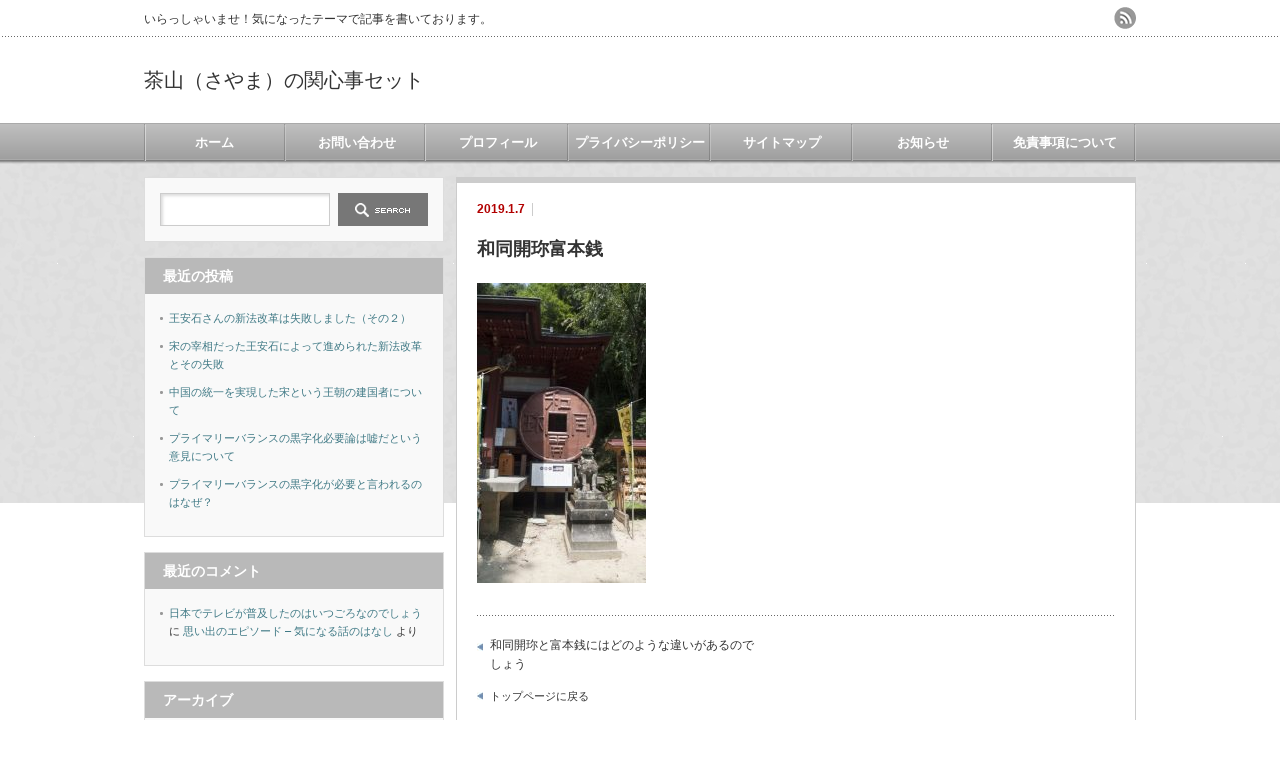

--- FILE ---
content_type: text/html; charset=UTF-8
request_url: https://iineiineiine.net/6502.html/%E5%92%8C%E5%90%8C%E9%96%8B%E7%8F%8E%E5%AF%8C%E6%9C%AC%E9%8A%AD
body_size: 11540
content:
<!DOCTYPE html PUBLIC "-//W3C//DTD XHTML 1.1//EN" "http://www.w3.org/TR/xhtml11/DTD/xhtml11.dtd">
<!--[if lt IE 9]><html xmlns="http://www.w3.org/1999/xhtml" class="ie"><![endif]-->
<!--[if (gt IE 9)|!(IE)]><!--><html xmlns="http://www.w3.org/1999/xhtml"><!--<![endif]-->
<head profile="http://gmpg.org/xfn/11">
<meta http-equiv="Content-Type" content="text/html; charset=UTF-8" />
<meta http-equiv="X-UA-Compatible" content="IE=edge,chrome=1" />
<meta name="viewport" content="width=device-width" />
<title>和同開珎富本銭 | 茶山（さやま）の関心事セット茶山（さやま）の関心事セット</title>
<meta name="description" content="…" />
<link rel="alternate" type="application/rss+xml" title="茶山（さやま）の関心事セット RSS Feed" href="https://iineiineiine.net/feed" />
<link rel="alternate" type="application/atom+xml" title="茶山（さやま）の関心事セット Atom Feed" href="https://iineiineiine.net/feed/atom" />
<link rel="pingback" href="https://iineiineiine.net/xmlrpc.php" />



		<!-- All in One SEO 4.9.3 - aioseo.com -->
	<meta name="robots" content="max-image-preview:large" />
	<meta name="author" content="furefurefure"/>
	<link rel="canonical" href="https://iineiineiine.net/6502.html/%e5%92%8c%e5%90%8c%e9%96%8b%e7%8f%8e%e5%af%8c%e6%9c%ac%e9%8a%ad" />
	<meta name="generator" content="All in One SEO (AIOSEO) 4.9.3" />
		<meta property="og:locale" content="ja_JP" />
		<meta property="og:site_name" content="茶山（さやま）の関心事セット | いらっしゃいませ！気になったテーマで記事を書いております。" />
		<meta property="og:type" content="article" />
		<meta property="og:title" content="和同開珎富本銭 | 茶山（さやま）の関心事セット" />
		<meta property="og:url" content="https://iineiineiine.net/6502.html/%e5%92%8c%e5%90%8c%e9%96%8b%e7%8f%8e%e5%af%8c%e6%9c%ac%e9%8a%ad" />
		<meta property="article:published_time" content="2019-01-06T20:39:51+00:00" />
		<meta property="article:modified_time" content="2019-01-06T20:39:51+00:00" />
		<meta name="twitter:card" content="summary" />
		<meta name="twitter:title" content="和同開珎富本銭 | 茶山（さやま）の関心事セット" />
		<script type="application/ld+json" class="aioseo-schema">
			{"@context":"https:\/\/schema.org","@graph":[{"@type":"BreadcrumbList","@id":"https:\/\/iineiineiine.net\/6502.html\/%e5%92%8c%e5%90%8c%e9%96%8b%e7%8f%8e%e5%af%8c%e6%9c%ac%e9%8a%ad#breadcrumblist","itemListElement":[{"@type":"ListItem","@id":"https:\/\/iineiineiine.net#listItem","position":1,"name":"Home","item":"https:\/\/iineiineiine.net","nextItem":{"@type":"ListItem","@id":"https:\/\/iineiineiine.net\/6502.html\/%e5%92%8c%e5%90%8c%e9%96%8b%e7%8f%8e%e5%af%8c%e6%9c%ac%e9%8a%ad#listItem","name":"\u548c\u540c\u958b\u73ce\u5bcc\u672c\u92ad"}},{"@type":"ListItem","@id":"https:\/\/iineiineiine.net\/6502.html\/%e5%92%8c%e5%90%8c%e9%96%8b%e7%8f%8e%e5%af%8c%e6%9c%ac%e9%8a%ad#listItem","position":2,"name":"\u548c\u540c\u958b\u73ce\u5bcc\u672c\u92ad","previousItem":{"@type":"ListItem","@id":"https:\/\/iineiineiine.net#listItem","name":"Home"}}]},{"@type":"ItemPage","@id":"https:\/\/iineiineiine.net\/6502.html\/%e5%92%8c%e5%90%8c%e9%96%8b%e7%8f%8e%e5%af%8c%e6%9c%ac%e9%8a%ad#itempage","url":"https:\/\/iineiineiine.net\/6502.html\/%e5%92%8c%e5%90%8c%e9%96%8b%e7%8f%8e%e5%af%8c%e6%9c%ac%e9%8a%ad","name":"\u548c\u540c\u958b\u73ce\u5bcc\u672c\u92ad | \u8336\u5c71\uff08\u3055\u3084\u307e\uff09\u306e\u95a2\u5fc3\u4e8b\u30bb\u30c3\u30c8","inLanguage":"ja","isPartOf":{"@id":"https:\/\/iineiineiine.net\/#website"},"breadcrumb":{"@id":"https:\/\/iineiineiine.net\/6502.html\/%e5%92%8c%e5%90%8c%e9%96%8b%e7%8f%8e%e5%af%8c%e6%9c%ac%e9%8a%ad#breadcrumblist"},"author":{"@id":"https:\/\/iineiineiine.net\/author\/furefurefure#author"},"creator":{"@id":"https:\/\/iineiineiine.net\/author\/furefurefure#author"},"datePublished":"2019-01-07T05:39:51+09:00","dateModified":"2019-01-07T05:39:51+09:00"},{"@type":"Person","@id":"https:\/\/iineiineiine.net\/#person","name":"\u8336\u5c71","image":"https:\/\/iineiineiine.net\/wp-content\/uploads\/2017\/02\/5be59c9274bc2e283131198488a65fe9_s.jpg"},{"@type":"Person","@id":"https:\/\/iineiineiine.net\/author\/furefurefure#author","url":"https:\/\/iineiineiine.net\/author\/furefurefure","name":"furefurefure","image":{"@type":"ImageObject","@id":"https:\/\/iineiineiine.net\/6502.html\/%e5%92%8c%e5%90%8c%e9%96%8b%e7%8f%8e%e5%af%8c%e6%9c%ac%e9%8a%ad#authorImage","url":"https:\/\/secure.gravatar.com\/avatar\/eb4ad2da68f2805f6490f49f7bd248535eab6921dcc3e75cb3a7402453e6e41d?s=96&d=mm&r=g","width":96,"height":96,"caption":"furefurefure"}},{"@type":"WebSite","@id":"https:\/\/iineiineiine.net\/#website","url":"https:\/\/iineiineiine.net\/","name":"\u8336\u5c71\uff08\u3055\u3084\u307e\uff09\u306e\u95a2\u5fc3\u4e8b\u30bb\u30c3\u30c8","description":"\u3044\u3089\u3063\u3057\u3083\u3044\u307e\u305b\uff01\u6c17\u306b\u306a\u3063\u305f\u30c6\u30fc\u30de\u3067\u8a18\u4e8b\u3092\u66f8\u3044\u3066\u304a\u308a\u307e\u3059\u3002","inLanguage":"ja","publisher":{"@id":"https:\/\/iineiineiine.net\/#person"}}]}
		</script>
		<!-- All in One SEO -->

<link rel="alternate" type="application/rss+xml" title="茶山（さやま）の関心事セット &raquo; 和同開珎富本銭 のコメントのフィード" href="https://iineiineiine.net/6502.html/%e5%92%8c%e5%90%8c%e9%96%8b%e7%8f%8e%e5%af%8c%e6%9c%ac%e9%8a%ad/feed" />
<link rel="alternate" title="oEmbed (JSON)" type="application/json+oembed" href="https://iineiineiine.net/wp-json/oembed/1.0/embed?url=https%3A%2F%2Fiineiineiine.net%2F6502.html%2F%25e5%2592%258c%25e5%2590%258c%25e9%2596%258b%25e7%258f%258e%25e5%25af%258c%25e6%259c%25ac%25e9%258a%25ad" />
<link rel="alternate" title="oEmbed (XML)" type="text/xml+oembed" href="https://iineiineiine.net/wp-json/oembed/1.0/embed?url=https%3A%2F%2Fiineiineiine.net%2F6502.html%2F%25e5%2592%258c%25e5%2590%258c%25e9%2596%258b%25e7%258f%258e%25e5%25af%258c%25e6%259c%25ac%25e9%258a%25ad&#038;format=xml" />
<style id='wp-img-auto-sizes-contain-inline-css' type='text/css'>
img:is([sizes=auto i],[sizes^="auto," i]){contain-intrinsic-size:3000px 1500px}
/*# sourceURL=wp-img-auto-sizes-contain-inline-css */
</style>
<style id='wp-emoji-styles-inline-css' type='text/css'>

	img.wp-smiley, img.emoji {
		display: inline !important;
		border: none !important;
		box-shadow: none !important;
		height: 1em !important;
		width: 1em !important;
		margin: 0 0.07em !important;
		vertical-align: -0.1em !important;
		background: none !important;
		padding: 0 !important;
	}
/*# sourceURL=wp-emoji-styles-inline-css */
</style>
<style id='wp-block-library-inline-css' type='text/css'>
:root{--wp-block-synced-color:#7a00df;--wp-block-synced-color--rgb:122,0,223;--wp-bound-block-color:var(--wp-block-synced-color);--wp-editor-canvas-background:#ddd;--wp-admin-theme-color:#007cba;--wp-admin-theme-color--rgb:0,124,186;--wp-admin-theme-color-darker-10:#006ba1;--wp-admin-theme-color-darker-10--rgb:0,107,160.5;--wp-admin-theme-color-darker-20:#005a87;--wp-admin-theme-color-darker-20--rgb:0,90,135;--wp-admin-border-width-focus:2px}@media (min-resolution:192dpi){:root{--wp-admin-border-width-focus:1.5px}}.wp-element-button{cursor:pointer}:root .has-very-light-gray-background-color{background-color:#eee}:root .has-very-dark-gray-background-color{background-color:#313131}:root .has-very-light-gray-color{color:#eee}:root .has-very-dark-gray-color{color:#313131}:root .has-vivid-green-cyan-to-vivid-cyan-blue-gradient-background{background:linear-gradient(135deg,#00d084,#0693e3)}:root .has-purple-crush-gradient-background{background:linear-gradient(135deg,#34e2e4,#4721fb 50%,#ab1dfe)}:root .has-hazy-dawn-gradient-background{background:linear-gradient(135deg,#faaca8,#dad0ec)}:root .has-subdued-olive-gradient-background{background:linear-gradient(135deg,#fafae1,#67a671)}:root .has-atomic-cream-gradient-background{background:linear-gradient(135deg,#fdd79a,#004a59)}:root .has-nightshade-gradient-background{background:linear-gradient(135deg,#330968,#31cdcf)}:root .has-midnight-gradient-background{background:linear-gradient(135deg,#020381,#2874fc)}:root{--wp--preset--font-size--normal:16px;--wp--preset--font-size--huge:42px}.has-regular-font-size{font-size:1em}.has-larger-font-size{font-size:2.625em}.has-normal-font-size{font-size:var(--wp--preset--font-size--normal)}.has-huge-font-size{font-size:var(--wp--preset--font-size--huge)}.has-text-align-center{text-align:center}.has-text-align-left{text-align:left}.has-text-align-right{text-align:right}.has-fit-text{white-space:nowrap!important}#end-resizable-editor-section{display:none}.aligncenter{clear:both}.items-justified-left{justify-content:flex-start}.items-justified-center{justify-content:center}.items-justified-right{justify-content:flex-end}.items-justified-space-between{justify-content:space-between}.screen-reader-text{border:0;clip-path:inset(50%);height:1px;margin:-1px;overflow:hidden;padding:0;position:absolute;width:1px;word-wrap:normal!important}.screen-reader-text:focus{background-color:#ddd;clip-path:none;color:#444;display:block;font-size:1em;height:auto;left:5px;line-height:normal;padding:15px 23px 14px;text-decoration:none;top:5px;width:auto;z-index:100000}html :where(.has-border-color){border-style:solid}html :where([style*=border-top-color]){border-top-style:solid}html :where([style*=border-right-color]){border-right-style:solid}html :where([style*=border-bottom-color]){border-bottom-style:solid}html :where([style*=border-left-color]){border-left-style:solid}html :where([style*=border-width]){border-style:solid}html :where([style*=border-top-width]){border-top-style:solid}html :where([style*=border-right-width]){border-right-style:solid}html :where([style*=border-bottom-width]){border-bottom-style:solid}html :where([style*=border-left-width]){border-left-style:solid}html :where(img[class*=wp-image-]){height:auto;max-width:100%}:where(figure){margin:0 0 1em}html :where(.is-position-sticky){--wp-admin--admin-bar--position-offset:var(--wp-admin--admin-bar--height,0px)}@media screen and (max-width:600px){html :where(.is-position-sticky){--wp-admin--admin-bar--position-offset:0px}}

/*# sourceURL=wp-block-library-inline-css */
</style><style id='global-styles-inline-css' type='text/css'>
:root{--wp--preset--aspect-ratio--square: 1;--wp--preset--aspect-ratio--4-3: 4/3;--wp--preset--aspect-ratio--3-4: 3/4;--wp--preset--aspect-ratio--3-2: 3/2;--wp--preset--aspect-ratio--2-3: 2/3;--wp--preset--aspect-ratio--16-9: 16/9;--wp--preset--aspect-ratio--9-16: 9/16;--wp--preset--color--black: #000000;--wp--preset--color--cyan-bluish-gray: #abb8c3;--wp--preset--color--white: #ffffff;--wp--preset--color--pale-pink: #f78da7;--wp--preset--color--vivid-red: #cf2e2e;--wp--preset--color--luminous-vivid-orange: #ff6900;--wp--preset--color--luminous-vivid-amber: #fcb900;--wp--preset--color--light-green-cyan: #7bdcb5;--wp--preset--color--vivid-green-cyan: #00d084;--wp--preset--color--pale-cyan-blue: #8ed1fc;--wp--preset--color--vivid-cyan-blue: #0693e3;--wp--preset--color--vivid-purple: #9b51e0;--wp--preset--gradient--vivid-cyan-blue-to-vivid-purple: linear-gradient(135deg,rgb(6,147,227) 0%,rgb(155,81,224) 100%);--wp--preset--gradient--light-green-cyan-to-vivid-green-cyan: linear-gradient(135deg,rgb(122,220,180) 0%,rgb(0,208,130) 100%);--wp--preset--gradient--luminous-vivid-amber-to-luminous-vivid-orange: linear-gradient(135deg,rgb(252,185,0) 0%,rgb(255,105,0) 100%);--wp--preset--gradient--luminous-vivid-orange-to-vivid-red: linear-gradient(135deg,rgb(255,105,0) 0%,rgb(207,46,46) 100%);--wp--preset--gradient--very-light-gray-to-cyan-bluish-gray: linear-gradient(135deg,rgb(238,238,238) 0%,rgb(169,184,195) 100%);--wp--preset--gradient--cool-to-warm-spectrum: linear-gradient(135deg,rgb(74,234,220) 0%,rgb(151,120,209) 20%,rgb(207,42,186) 40%,rgb(238,44,130) 60%,rgb(251,105,98) 80%,rgb(254,248,76) 100%);--wp--preset--gradient--blush-light-purple: linear-gradient(135deg,rgb(255,206,236) 0%,rgb(152,150,240) 100%);--wp--preset--gradient--blush-bordeaux: linear-gradient(135deg,rgb(254,205,165) 0%,rgb(254,45,45) 50%,rgb(107,0,62) 100%);--wp--preset--gradient--luminous-dusk: linear-gradient(135deg,rgb(255,203,112) 0%,rgb(199,81,192) 50%,rgb(65,88,208) 100%);--wp--preset--gradient--pale-ocean: linear-gradient(135deg,rgb(255,245,203) 0%,rgb(182,227,212) 50%,rgb(51,167,181) 100%);--wp--preset--gradient--electric-grass: linear-gradient(135deg,rgb(202,248,128) 0%,rgb(113,206,126) 100%);--wp--preset--gradient--midnight: linear-gradient(135deg,rgb(2,3,129) 0%,rgb(40,116,252) 100%);--wp--preset--font-size--small: 13px;--wp--preset--font-size--medium: 20px;--wp--preset--font-size--large: 36px;--wp--preset--font-size--x-large: 42px;--wp--preset--spacing--20: 0.44rem;--wp--preset--spacing--30: 0.67rem;--wp--preset--spacing--40: 1rem;--wp--preset--spacing--50: 1.5rem;--wp--preset--spacing--60: 2.25rem;--wp--preset--spacing--70: 3.38rem;--wp--preset--spacing--80: 5.06rem;--wp--preset--shadow--natural: 6px 6px 9px rgba(0, 0, 0, 0.2);--wp--preset--shadow--deep: 12px 12px 50px rgba(0, 0, 0, 0.4);--wp--preset--shadow--sharp: 6px 6px 0px rgba(0, 0, 0, 0.2);--wp--preset--shadow--outlined: 6px 6px 0px -3px rgb(255, 255, 255), 6px 6px rgb(0, 0, 0);--wp--preset--shadow--crisp: 6px 6px 0px rgb(0, 0, 0);}:where(.is-layout-flex){gap: 0.5em;}:where(.is-layout-grid){gap: 0.5em;}body .is-layout-flex{display: flex;}.is-layout-flex{flex-wrap: wrap;align-items: center;}.is-layout-flex > :is(*, div){margin: 0;}body .is-layout-grid{display: grid;}.is-layout-grid > :is(*, div){margin: 0;}:where(.wp-block-columns.is-layout-flex){gap: 2em;}:where(.wp-block-columns.is-layout-grid){gap: 2em;}:where(.wp-block-post-template.is-layout-flex){gap: 1.25em;}:where(.wp-block-post-template.is-layout-grid){gap: 1.25em;}.has-black-color{color: var(--wp--preset--color--black) !important;}.has-cyan-bluish-gray-color{color: var(--wp--preset--color--cyan-bluish-gray) !important;}.has-white-color{color: var(--wp--preset--color--white) !important;}.has-pale-pink-color{color: var(--wp--preset--color--pale-pink) !important;}.has-vivid-red-color{color: var(--wp--preset--color--vivid-red) !important;}.has-luminous-vivid-orange-color{color: var(--wp--preset--color--luminous-vivid-orange) !important;}.has-luminous-vivid-amber-color{color: var(--wp--preset--color--luminous-vivid-amber) !important;}.has-light-green-cyan-color{color: var(--wp--preset--color--light-green-cyan) !important;}.has-vivid-green-cyan-color{color: var(--wp--preset--color--vivid-green-cyan) !important;}.has-pale-cyan-blue-color{color: var(--wp--preset--color--pale-cyan-blue) !important;}.has-vivid-cyan-blue-color{color: var(--wp--preset--color--vivid-cyan-blue) !important;}.has-vivid-purple-color{color: var(--wp--preset--color--vivid-purple) !important;}.has-black-background-color{background-color: var(--wp--preset--color--black) !important;}.has-cyan-bluish-gray-background-color{background-color: var(--wp--preset--color--cyan-bluish-gray) !important;}.has-white-background-color{background-color: var(--wp--preset--color--white) !important;}.has-pale-pink-background-color{background-color: var(--wp--preset--color--pale-pink) !important;}.has-vivid-red-background-color{background-color: var(--wp--preset--color--vivid-red) !important;}.has-luminous-vivid-orange-background-color{background-color: var(--wp--preset--color--luminous-vivid-orange) !important;}.has-luminous-vivid-amber-background-color{background-color: var(--wp--preset--color--luminous-vivid-amber) !important;}.has-light-green-cyan-background-color{background-color: var(--wp--preset--color--light-green-cyan) !important;}.has-vivid-green-cyan-background-color{background-color: var(--wp--preset--color--vivid-green-cyan) !important;}.has-pale-cyan-blue-background-color{background-color: var(--wp--preset--color--pale-cyan-blue) !important;}.has-vivid-cyan-blue-background-color{background-color: var(--wp--preset--color--vivid-cyan-blue) !important;}.has-vivid-purple-background-color{background-color: var(--wp--preset--color--vivid-purple) !important;}.has-black-border-color{border-color: var(--wp--preset--color--black) !important;}.has-cyan-bluish-gray-border-color{border-color: var(--wp--preset--color--cyan-bluish-gray) !important;}.has-white-border-color{border-color: var(--wp--preset--color--white) !important;}.has-pale-pink-border-color{border-color: var(--wp--preset--color--pale-pink) !important;}.has-vivid-red-border-color{border-color: var(--wp--preset--color--vivid-red) !important;}.has-luminous-vivid-orange-border-color{border-color: var(--wp--preset--color--luminous-vivid-orange) !important;}.has-luminous-vivid-amber-border-color{border-color: var(--wp--preset--color--luminous-vivid-amber) !important;}.has-light-green-cyan-border-color{border-color: var(--wp--preset--color--light-green-cyan) !important;}.has-vivid-green-cyan-border-color{border-color: var(--wp--preset--color--vivid-green-cyan) !important;}.has-pale-cyan-blue-border-color{border-color: var(--wp--preset--color--pale-cyan-blue) !important;}.has-vivid-cyan-blue-border-color{border-color: var(--wp--preset--color--vivid-cyan-blue) !important;}.has-vivid-purple-border-color{border-color: var(--wp--preset--color--vivid-purple) !important;}.has-vivid-cyan-blue-to-vivid-purple-gradient-background{background: var(--wp--preset--gradient--vivid-cyan-blue-to-vivid-purple) !important;}.has-light-green-cyan-to-vivid-green-cyan-gradient-background{background: var(--wp--preset--gradient--light-green-cyan-to-vivid-green-cyan) !important;}.has-luminous-vivid-amber-to-luminous-vivid-orange-gradient-background{background: var(--wp--preset--gradient--luminous-vivid-amber-to-luminous-vivid-orange) !important;}.has-luminous-vivid-orange-to-vivid-red-gradient-background{background: var(--wp--preset--gradient--luminous-vivid-orange-to-vivid-red) !important;}.has-very-light-gray-to-cyan-bluish-gray-gradient-background{background: var(--wp--preset--gradient--very-light-gray-to-cyan-bluish-gray) !important;}.has-cool-to-warm-spectrum-gradient-background{background: var(--wp--preset--gradient--cool-to-warm-spectrum) !important;}.has-blush-light-purple-gradient-background{background: var(--wp--preset--gradient--blush-light-purple) !important;}.has-blush-bordeaux-gradient-background{background: var(--wp--preset--gradient--blush-bordeaux) !important;}.has-luminous-dusk-gradient-background{background: var(--wp--preset--gradient--luminous-dusk) !important;}.has-pale-ocean-gradient-background{background: var(--wp--preset--gradient--pale-ocean) !important;}.has-electric-grass-gradient-background{background: var(--wp--preset--gradient--electric-grass) !important;}.has-midnight-gradient-background{background: var(--wp--preset--gradient--midnight) !important;}.has-small-font-size{font-size: var(--wp--preset--font-size--small) !important;}.has-medium-font-size{font-size: var(--wp--preset--font-size--medium) !important;}.has-large-font-size{font-size: var(--wp--preset--font-size--large) !important;}.has-x-large-font-size{font-size: var(--wp--preset--font-size--x-large) !important;}
/*# sourceURL=global-styles-inline-css */
</style>

<style id='classic-theme-styles-inline-css' type='text/css'>
/*! This file is auto-generated */
.wp-block-button__link{color:#fff;background-color:#32373c;border-radius:9999px;box-shadow:none;text-decoration:none;padding:calc(.667em + 2px) calc(1.333em + 2px);font-size:1.125em}.wp-block-file__button{background:#32373c;color:#fff;text-decoration:none}
/*# sourceURL=/wp-includes/css/classic-themes.min.css */
</style>
<link rel='stylesheet' id='contact-form-7-css' href='https://iineiineiine.net/wp-content/plugins/contact-form-7/includes/css/styles.css?ver=6.1.4' type='text/css' media='all' />
<script type="text/javascript" src="https://iineiineiine.net/wp-includes/js/jquery/jquery.min.js?ver=3.7.1" id="jquery-core-js"></script>
<script type="text/javascript" src="https://iineiineiine.net/wp-includes/js/jquery/jquery-migrate.min.js?ver=3.4.1" id="jquery-migrate-js"></script>
<link rel="https://api.w.org/" href="https://iineiineiine.net/wp-json/" /><link rel="alternate" title="JSON" type="application/json" href="https://iineiineiine.net/wp-json/wp/v2/media/6503" /><link rel='shortlink' href='https://iineiineiine.net/?p=6503' />
<script>document.cookie = 'quads_browser_width='+screen.width;</script><style type="text/css">.recentcomments a{display:inline !important;padding:0 !important;margin:0 !important;}</style><style type="text/css"></style><link rel="icon" href="https://iineiineiine.net/wp-content/uploads/2017/02/cropped-5be59c9274bc2e283131198488a65fe9_s-32x32.jpg" sizes="32x32" />
<link rel="icon" href="https://iineiineiine.net/wp-content/uploads/2017/02/cropped-5be59c9274bc2e283131198488a65fe9_s-192x192.jpg" sizes="192x192" />
<link rel="apple-touch-icon" href="https://iineiineiine.net/wp-content/uploads/2017/02/cropped-5be59c9274bc2e283131198488a65fe9_s-180x180.jpg" />
<meta name="msapplication-TileImage" content="https://iineiineiine.net/wp-content/uploads/2017/02/cropped-5be59c9274bc2e283131198488a65fe9_s-270x270.jpg" />


<link rel="stylesheet" href="https://iineiineiine.net/wp-content/themes/an_tcd014/style.css?ver=3.1.2" type="text/css" />
<link rel="stylesheet" href="https://iineiineiine.net/wp-content/themes/an_tcd014/comment-style.css?ver=3.1.2" type="text/css" />

<link rel="stylesheet" media="screen and (min-width:641px)" href="https://iineiineiine.net/wp-content/themes/an_tcd014/style_pc.css?ver=3.1.2" type="text/css" />
<link rel="stylesheet" media="screen and (max-width:640px)" href="https://iineiineiine.net/wp-content/themes/an_tcd014/style_sp.css?ver=3.1.2" type="text/css" />

<link rel="stylesheet" href="https://iineiineiine.net/wp-content/themes/an_tcd014/japanese.css?ver=3.1.2" type="text/css" />

<script type="text/javascript" src="https://iineiineiine.net/wp-content/themes/an_tcd014/js/jscript.js?ver=3.1.2"></script>
<script type="text/javascript" src="https://iineiineiine.net/wp-content/themes/an_tcd014/js/scroll.js?ver=3.1.2"></script>
<script type="text/javascript" src="https://iineiineiine.net/wp-content/themes/an_tcd014/js/comment.js?ver=3.1.2"></script>
<script type="text/javascript" src="https://iineiineiine.net/wp-content/themes/an_tcd014/js/rollover.js?ver=3.1.2"></script>
<!--[if lt IE 9]>
<link id="stylesheet" rel="stylesheet" href="https://iineiineiine.net/wp-content/themes/an_tcd014/style_pc.css?ver=3.1.2" type="text/css" />
<script type="text/javascript" src="https://iineiineiine.net/wp-content/themes/an_tcd014/js/ie.js?ver=3.1.2"></script>
<![endif]-->

<!--[if IE 7]>
<link rel="stylesheet" href="https://iineiineiine.net/wp-content/themes/an_tcd014/ie7.css?ver=3.1.2" type="text/css" />
<![endif]-->

<style type="text/css">
body { font-size:14px; }

a
 { color:#3F7985; }

a:hover, #related_post .title a:hover, #previous_next_post a:hover, .page_navi p.back a:hover:hover, #post_list .title a:hover,
 .recommend_gallery .title a:hover, .recommend_gallery a.link:hover, #logo_text a:hover, #footer_logo_text a:hover
 { color:#003D53; }

.post :not(ul#single_meta):not(li) a, .custom-html-widget a { color:#3F7985; }
.post :not(ul#single_meta):not(li) a:hover, .custom-html-widget a:hover { color:#003d53; }

#wp-calendar td a:hover, #wp-calendar #prev a:hover, #wp-calendar #next a:hover, .page_navi a:hover, #submit_comment:hover
 { background:#3F7985; }

#guest_info input:focus, #comment_textarea textarea:focus, #submit_comment:hover
 { border:1px solid #3F7985; }

#return_top:hover {  background-color:#3F7985; }

</style>

</head>
<body class=" default">

 <div id="header" class="clearfix">

  <!-- site description -->
  <h1 id="site_description">いらっしゃいませ！気になったテーマで記事を書いております。</h1>

  <!-- logo -->
  <h2 id="logo_text"><a href="https://iineiineiine.net/">茶山（さやま）の関心事セット</a></h2>

  <!-- social button -->
    <ul id="social_link" class="clearfix">
      <li><a class="target_blank" href="https://iineiineiine.net/feed"><img class="rollover" src="https://iineiineiine.net/wp-content/themes/an_tcd014/img/header/rss.png" alt="rss" title="rss" /></a></li>
           </ul>
  
  <!-- global menu -->
    <a href="#" class="menu_button">menu</a>
  <div id="global_menu" class="clearfix">
   <ul id="menu-%e3%82%b0%e3%83%ad%e3%83%bc%e3%83%90%e3%83%ab%e3%83%a1%e3%83%8b%e3%83%a5%e3%83%bc" class="menu"><li id="menu-item-14" class="menu-item menu-item-type-custom menu-item-object-custom menu-item-home menu-item-14"><a href="http://iineiineiine.net/">ホーム</a></li>
<li id="menu-item-12" class="menu-item menu-item-type-post_type menu-item-object-page menu-item-12"><a href="https://iineiineiine.net/%e3%81%8a%e5%95%8f%e3%81%84%e5%90%88%e3%82%8f%e3%81%9b">お問い合わせ</a></li>
<li id="menu-item-19" class="menu-item menu-item-type-post_type menu-item-object-page menu-item-19"><a href="https://iineiineiine.net/profile">プロフィール</a></li>
<li id="menu-item-272" class="menu-item menu-item-type-post_type menu-item-object-page menu-item-272"><a href="https://iineiineiine.net/privacypolicy">プライバシーポリシー</a></li>
<li id="menu-item-293" class="menu-item menu-item-type-post_type menu-item-object-page menu-item-293"><a href="https://iineiineiine.net/user-sitemap">サイトマップ</a></li>
<li id="menu-item-4221" class="menu-item menu-item-type-post_type menu-item-object-page menu-item-4221"><a href="https://iineiineiine.net/information">お知らせ</a></li>
<li id="menu-item-5951" class="menu-item menu-item-type-post_type menu-item-object-page menu-item-5951"><a href="https://iineiineiine.net/menseki">免責事項について</a></li>
</ul>  </div>
  
  <!-- banner -->
      
 </div><!-- END #header -->

 <div id="contents" class="clearfix">

  <!-- smartphone banner -->
  

<div id="main_col">


 <div class="post clearfix">

   <ul id="single_meta" class="meta clearfix">
    <li class="date">2019.1.7</li>    <li class="post_category"></li>
           </ul>

  <h2 class="page_headline">和同開珎富本銭</h2>

   <!-- sns button top -->
      <!-- /sns button top -->

   
      
  
  <p class="attachment"><a href='https://iineiineiine.net/wp-content/uploads/2019/01/和同開珎富本銭.jpg'><img fetchpriority="high" decoding="async" width="169" height="300" src="https://iineiineiine.net/wp-content/uploads/2019/01/和同開珎富本銭-169x300.jpg" class="attachment-medium size-medium" alt="" srcset="https://iineiineiine.net/wp-content/uploads/2019/01/和同開珎富本銭-169x300.jpg 169w, https://iineiineiine.net/wp-content/uploads/2019/01/和同開珎富本銭.jpg 360w" sizes="(max-width: 169px) 100vw, 169px" /></a></p>
  
   <!-- sns button bottom -->
      <!-- /sns button bottom -->

      
 </div><!-- END .post -->

 
  <div id="previous_next_post" class="clearfix">
  <p id="previous_post"><a href="https://iineiineiine.net/6502.html" rel="prev">和同開珎と富本銭にはどのような違いがあるのでしょう</a></p>
  <p id="next_post"></p>
 </div>
 
  
 
 <div class="page_navi clearfix">
<p class="back"><a href="https://iineiineiine.net/">トップページに戻る</a></p>
</div>

</div><!-- END #main_col -->


<div id="side_col">

 
             <div id="side_widget2">
      <div class="side_widget clearfix widget_search" id="search-2">
<form role="search" method="get" id="searchform" class="searchform" action="https://iineiineiine.net/">
				<div>
					<label class="screen-reader-text" for="s">検索:</label>
					<input type="text" value="" name="s" id="s" />
					<input type="submit" id="searchsubmit" value="検索" />
				</div>
			</form></div>

		<div class="side_widget clearfix widget_recent_entries" id="recent-posts-2">

		<h3 class="side_headline">最近の投稿</h3>

		<ul>
											<li>
					<a href="https://iineiineiine.net/8649.html">王安石さんの新法改革は失敗しました（その２）</a>
									</li>
											<li>
					<a href="https://iineiineiine.net/8639.html">宋の宰相だった王安石によって進められた新法改革とその失敗</a>
									</li>
											<li>
					<a href="https://iineiineiine.net/8629.html">中国の統一を実現した宋という王朝の建国者について</a>
									</li>
											<li>
					<a href="https://iineiineiine.net/8619.html">プライマリーバランスの黒字化必要論は嘘だという意見について</a>
									</li>
											<li>
					<a href="https://iineiineiine.net/8606.html">プライマリーバランスの黒字化が必要と言われるのはなぜ？</a>
									</li>
					</ul>

		</div>
<div class="side_widget clearfix widget_recent_comments" id="recent-comments-2">
<h3 class="side_headline">最近のコメント</h3>
<ul id="recentcomments"><li class="recentcomments"><a href="https://iineiineiine.net/3437.html#comment-1">日本でテレビが普及したのはいつごろなのでしょう</a> に <span class="comment-author-link"><a href="https://topic.bush-matu.com/rmember-nul/" class="url" rel="ugc external nofollow">思い出のエピソード &#8211; 気になる話のはなし</a></span> より</li></ul></div>
<div class="side_widget clearfix widget_archive" id="archives-2">
<h3 class="side_headline">アーカイブ</h3>

			<ul>
					<li><a href='https://iineiineiine.net/date/2021/10'>2021年10月</a></li>
	<li><a href='https://iineiineiine.net/date/2021/09'>2021年9月</a></li>
	<li><a href='https://iineiineiine.net/date/2021/08'>2021年8月</a></li>
	<li><a href='https://iineiineiine.net/date/2021/07'>2021年7月</a></li>
	<li><a href='https://iineiineiine.net/date/2021/06'>2021年6月</a></li>
	<li><a href='https://iineiineiine.net/date/2021/05'>2021年5月</a></li>
	<li><a href='https://iineiineiine.net/date/2021/04'>2021年4月</a></li>
	<li><a href='https://iineiineiine.net/date/2021/03'>2021年3月</a></li>
	<li><a href='https://iineiineiine.net/date/2021/02'>2021年2月</a></li>
	<li><a href='https://iineiineiine.net/date/2021/01'>2021年1月</a></li>
	<li><a href='https://iineiineiine.net/date/2020/12'>2020年12月</a></li>
	<li><a href='https://iineiineiine.net/date/2020/11'>2020年11月</a></li>
	<li><a href='https://iineiineiine.net/date/2020/10'>2020年10月</a></li>
	<li><a href='https://iineiineiine.net/date/2020/09'>2020年9月</a></li>
	<li><a href='https://iineiineiine.net/date/2020/08'>2020年8月</a></li>
	<li><a href='https://iineiineiine.net/date/2020/07'>2020年7月</a></li>
	<li><a href='https://iineiineiine.net/date/2020/06'>2020年6月</a></li>
	<li><a href='https://iineiineiine.net/date/2020/05'>2020年5月</a></li>
	<li><a href='https://iineiineiine.net/date/2020/04'>2020年4月</a></li>
	<li><a href='https://iineiineiine.net/date/2020/03'>2020年3月</a></li>
	<li><a href='https://iineiineiine.net/date/2020/02'>2020年2月</a></li>
	<li><a href='https://iineiineiine.net/date/2020/01'>2020年1月</a></li>
	<li><a href='https://iineiineiine.net/date/2019/12'>2019年12月</a></li>
	<li><a href='https://iineiineiine.net/date/2019/11'>2019年11月</a></li>
	<li><a href='https://iineiineiine.net/date/2019/10'>2019年10月</a></li>
	<li><a href='https://iineiineiine.net/date/2019/09'>2019年9月</a></li>
	<li><a href='https://iineiineiine.net/date/2019/08'>2019年8月</a></li>
	<li><a href='https://iineiineiine.net/date/2019/07'>2019年7月</a></li>
	<li><a href='https://iineiineiine.net/date/2019/06'>2019年6月</a></li>
	<li><a href='https://iineiineiine.net/date/2019/05'>2019年5月</a></li>
	<li><a href='https://iineiineiine.net/date/2019/04'>2019年4月</a></li>
	<li><a href='https://iineiineiine.net/date/2019/03'>2019年3月</a></li>
	<li><a href='https://iineiineiine.net/date/2019/02'>2019年2月</a></li>
	<li><a href='https://iineiineiine.net/date/2019/01'>2019年1月</a></li>
	<li><a href='https://iineiineiine.net/date/2018/12'>2018年12月</a></li>
	<li><a href='https://iineiineiine.net/date/2018/11'>2018年11月</a></li>
	<li><a href='https://iineiineiine.net/date/2018/10'>2018年10月</a></li>
	<li><a href='https://iineiineiine.net/date/2018/09'>2018年9月</a></li>
	<li><a href='https://iineiineiine.net/date/2018/08'>2018年8月</a></li>
	<li><a href='https://iineiineiine.net/date/2018/07'>2018年7月</a></li>
	<li><a href='https://iineiineiine.net/date/2018/06'>2018年6月</a></li>
	<li><a href='https://iineiineiine.net/date/2018/05'>2018年5月</a></li>
	<li><a href='https://iineiineiine.net/date/2018/04'>2018年4月</a></li>
	<li><a href='https://iineiineiine.net/date/2018/03'>2018年3月</a></li>
	<li><a href='https://iineiineiine.net/date/2018/02'>2018年2月</a></li>
	<li><a href='https://iineiineiine.net/date/2018/01'>2018年1月</a></li>
	<li><a href='https://iineiineiine.net/date/2017/12'>2017年12月</a></li>
	<li><a href='https://iineiineiine.net/date/2017/11'>2017年11月</a></li>
	<li><a href='https://iineiineiine.net/date/2017/10'>2017年10月</a></li>
	<li><a href='https://iineiineiine.net/date/2017/09'>2017年9月</a></li>
	<li><a href='https://iineiineiine.net/date/2017/08'>2017年8月</a></li>
	<li><a href='https://iineiineiine.net/date/2017/07'>2017年7月</a></li>
	<li><a href='https://iineiineiine.net/date/2017/06'>2017年6月</a></li>
	<li><a href='https://iineiineiine.net/date/2017/05'>2017年5月</a></li>
	<li><a href='https://iineiineiine.net/date/2017/04'>2017年4月</a></li>
	<li><a href='https://iineiineiine.net/date/2017/03'>2017年3月</a></li>
	<li><a href='https://iineiineiine.net/date/2017/02'>2017年2月</a></li>
			</ul>

			</div>
<div class="side_widget clearfix widget_categories" id="categories-2">
<h3 class="side_headline">カテゴリー</h3>

			<ul>
					<li class="cat-item cat-item-7"><a href="https://iineiineiine.net/category/kotowaza">ことわざに関連した話題です</a> (28)
</li>
	<li class="cat-item cat-item-4"><a href="https://iineiineiine.net/category/jijikokunai">国内的なニュース、出来事に関する話題です</a> (70)
</li>
	<li class="cat-item cat-item-3"><a href="https://iineiineiine.net/category/jijikokusai">国際的なニュース、出来事に関する話題です</a> (81)
</li>
	<li class="cat-item cat-item-6"><a href="https://iineiineiine.net/category/kojiseigo">故事成語に関連した話題です</a> (38)
</li>
	<li class="cat-item cat-item-5"><a href="https://iineiineiine.net/category/syakairekisi">現在の社会にいたるまでの歴史に関する話題です</a> (613)
<ul class='children'>
	<li class="cat-item cat-item-23"><a href="https://iineiineiine.net/category/syakairekisi/taisyou">大正の時代に起きた出来事に関する話題です</a> (46)
</li>
	<li class="cat-item cat-item-29"><a href="https://iineiineiine.net/category/syakairekisi/naraizen">奈良時代以前の話題です</a> (57)
</li>
	<li class="cat-item cat-item-26"><a href="https://iineiineiine.net/category/syakairekisi/azutsi-momoyama">安土・桃山時代の話題です</a> (52)
</li>
	<li class="cat-item cat-item-27"><a href="https://iineiineiine.net/category/syakairekisi/muromatsi-sengoku">室町時代～戦国時代の話題です</a> (38)
</li>
	<li class="cat-item cat-item-28"><a href="https://iineiineiine.net/category/syakairekisi/heian-muromatsimae">平安時代から室町時代が始まる前までの話題です</a> (47)
</li>
	<li class="cat-item cat-item-20"><a href="https://iineiineiine.net/category/syakairekisi/heiseiikou">平成以降の話題です</a> (44)
</li>
	<li class="cat-item cat-item-24"><a href="https://iineiineiine.net/category/syakairekisi/meiji">明治の時代に起きた出来事に関する話題です</a> (92)
</li>
	<li class="cat-item cat-item-22"><a href="https://iineiineiine.net/category/syakairekisi/syouwakaisi-dainijitaisensyuryou">昭和が始まってから第二次大戦終了までの話題です</a> (114)
</li>
	<li class="cat-item cat-item-25"><a href="https://iineiineiine.net/category/syakairekisi/edojidai">江戸時代の話題です</a> (102)
</li>
	<li class="cat-item cat-item-21"><a href="https://iineiineiine.net/category/syakairekisi/dainijitaisensyuryougo-heiseimae">第二次大戦終了後から平成前までの話題です</a> (53)
</li>
</ul>
</li>
	<li class="cat-item cat-item-8"><a href="https://iineiineiine.net/category/syokuzaijyouhou">食材に関する情報を扱っている話題です</a> (49)
</li>
			</ul>

			</div>
<div class="side_widget clearfix widget_meta" id="meta-2">
<h3 class="side_headline">メタ情報</h3>

		<ul>
						<li><a href="https://iineiineiine.net/wp-login.php">ログイン</a></li>
			<li><a href="https://iineiineiine.net/feed">投稿フィード</a></li>
			<li><a href="https://iineiineiine.net/comments/feed">コメントフィード</a></li>

			<li><a href="https://ja.wordpress.org/">WordPress.org</a></li>
		</ul>

		</div>
     </div>
        
 

</div>



  <!-- smartphone banner -->
  
 </div><!-- END #contents -->

 <a id="return_top" href="#header">ページ上部へ戻る</a>

 
 
 
 <div id="footer_bottom_area_wrap">
  <div id="footer_bottom_area" class="clearfix">

   <!-- logo -->
      <h3 id="footer_logo_text"><a href="https://iineiineiine.net/">茶山（さやま）の関心事セット</a></h3>
   
   <!-- global menu -->
   
  </div><!-- END #footer_bottom_area -->
 </div><!-- END #footer_bottom_area_wrap -->


 <!-- copyright -->
 <div id="copyright">
  <p>Copyright &copy;&nbsp; <a href="https://iineiineiine.net/">茶山（さやま）の関心事セット</a> All rights reserved.</p>
 </div>

  <!-- facebook share button code -->
 <div id="fb-root"></div>
 <script>
 (function(d, s, id) {
   var js, fjs = d.getElementsByTagName(s)[0];
   if (d.getElementById(id)) return;
   js = d.createElement(s); js.id = id;
   js.src = "//connect.facebook.net/ja_JP/sdk.js#xfbml=1&version=v2.5";
   fjs.parentNode.insertBefore(js, fjs);
 }(document, 'script', 'facebook-jssdk'));
 </script>
 
<script type="speculationrules">
{"prefetch":[{"source":"document","where":{"and":[{"href_matches":"/*"},{"not":{"href_matches":["/wp-*.php","/wp-admin/*","/wp-content/uploads/*","/wp-content/*","/wp-content/plugins/*","/wp-content/themes/an_tcd014/*","/*\\?(.+)"]}},{"not":{"selector_matches":"a[rel~=\"nofollow\"]"}},{"not":{"selector_matches":".no-prefetch, .no-prefetch a"}}]},"eagerness":"conservative"}]}
</script>
<script type="text/javascript" src="https://iineiineiine.net/wp-includes/js/comment-reply.min.js?ver=6.9" id="comment-reply-js" async="async" data-wp-strategy="async" fetchpriority="low"></script>
<script type="text/javascript" src="https://iineiineiine.net/wp-includes/js/dist/hooks.min.js?ver=dd5603f07f9220ed27f1" id="wp-hooks-js"></script>
<script type="text/javascript" src="https://iineiineiine.net/wp-includes/js/dist/i18n.min.js?ver=c26c3dc7bed366793375" id="wp-i18n-js"></script>
<script type="text/javascript" id="wp-i18n-js-after">
/* <![CDATA[ */
wp.i18n.setLocaleData( { 'text direction\u0004ltr': [ 'ltr' ] } );
//# sourceURL=wp-i18n-js-after
/* ]]> */
</script>
<script type="text/javascript" src="https://iineiineiine.net/wp-content/plugins/contact-form-7/includes/swv/js/index.js?ver=6.1.4" id="swv-js"></script>
<script type="text/javascript" id="contact-form-7-js-translations">
/* <![CDATA[ */
( function( domain, translations ) {
	var localeData = translations.locale_data[ domain ] || translations.locale_data.messages;
	localeData[""].domain = domain;
	wp.i18n.setLocaleData( localeData, domain );
} )( "contact-form-7", {"translation-revision-date":"2025-11-30 08:12:23+0000","generator":"GlotPress\/4.0.3","domain":"messages","locale_data":{"messages":{"":{"domain":"messages","plural-forms":"nplurals=1; plural=0;","lang":"ja_JP"},"This contact form is placed in the wrong place.":["\u3053\u306e\u30b3\u30f3\u30bf\u30af\u30c8\u30d5\u30a9\u30fc\u30e0\u306f\u9593\u9055\u3063\u305f\u4f4d\u7f6e\u306b\u7f6e\u304b\u308c\u3066\u3044\u307e\u3059\u3002"],"Error:":["\u30a8\u30e9\u30fc:"]}},"comment":{"reference":"includes\/js\/index.js"}} );
//# sourceURL=contact-form-7-js-translations
/* ]]> */
</script>
<script type="text/javascript" id="contact-form-7-js-before">
/* <![CDATA[ */
var wpcf7 = {
    "api": {
        "root": "https:\/\/iineiineiine.net\/wp-json\/",
        "namespace": "contact-form-7\/v1"
    }
};
//# sourceURL=contact-form-7-js-before
/* ]]> */
</script>
<script type="text/javascript" src="https://iineiineiine.net/wp-content/plugins/contact-form-7/includes/js/index.js?ver=6.1.4" id="contact-form-7-js"></script>
<script type="text/javascript" src="https://iineiineiine.net/wp-content/plugins/quick-adsense-reloaded/assets/js/ads.js?ver=2.0.98.1" id="quads-ads-js"></script>
<script id="wp-emoji-settings" type="application/json">
{"baseUrl":"https://s.w.org/images/core/emoji/17.0.2/72x72/","ext":".png","svgUrl":"https://s.w.org/images/core/emoji/17.0.2/svg/","svgExt":".svg","source":{"concatemoji":"https://iineiineiine.net/wp-includes/js/wp-emoji-release.min.js?ver=6.9"}}
</script>
<script type="module">
/* <![CDATA[ */
/*! This file is auto-generated */
const a=JSON.parse(document.getElementById("wp-emoji-settings").textContent),o=(window._wpemojiSettings=a,"wpEmojiSettingsSupports"),s=["flag","emoji"];function i(e){try{var t={supportTests:e,timestamp:(new Date).valueOf()};sessionStorage.setItem(o,JSON.stringify(t))}catch(e){}}function c(e,t,n){e.clearRect(0,0,e.canvas.width,e.canvas.height),e.fillText(t,0,0);t=new Uint32Array(e.getImageData(0,0,e.canvas.width,e.canvas.height).data);e.clearRect(0,0,e.canvas.width,e.canvas.height),e.fillText(n,0,0);const a=new Uint32Array(e.getImageData(0,0,e.canvas.width,e.canvas.height).data);return t.every((e,t)=>e===a[t])}function p(e,t){e.clearRect(0,0,e.canvas.width,e.canvas.height),e.fillText(t,0,0);var n=e.getImageData(16,16,1,1);for(let e=0;e<n.data.length;e++)if(0!==n.data[e])return!1;return!0}function u(e,t,n,a){switch(t){case"flag":return n(e,"\ud83c\udff3\ufe0f\u200d\u26a7\ufe0f","\ud83c\udff3\ufe0f\u200b\u26a7\ufe0f")?!1:!n(e,"\ud83c\udde8\ud83c\uddf6","\ud83c\udde8\u200b\ud83c\uddf6")&&!n(e,"\ud83c\udff4\udb40\udc67\udb40\udc62\udb40\udc65\udb40\udc6e\udb40\udc67\udb40\udc7f","\ud83c\udff4\u200b\udb40\udc67\u200b\udb40\udc62\u200b\udb40\udc65\u200b\udb40\udc6e\u200b\udb40\udc67\u200b\udb40\udc7f");case"emoji":return!a(e,"\ud83e\u1fac8")}return!1}function f(e,t,n,a){let r;const o=(r="undefined"!=typeof WorkerGlobalScope&&self instanceof WorkerGlobalScope?new OffscreenCanvas(300,150):document.createElement("canvas")).getContext("2d",{willReadFrequently:!0}),s=(o.textBaseline="top",o.font="600 32px Arial",{});return e.forEach(e=>{s[e]=t(o,e,n,a)}),s}function r(e){var t=document.createElement("script");t.src=e,t.defer=!0,document.head.appendChild(t)}a.supports={everything:!0,everythingExceptFlag:!0},new Promise(t=>{let n=function(){try{var e=JSON.parse(sessionStorage.getItem(o));if("object"==typeof e&&"number"==typeof e.timestamp&&(new Date).valueOf()<e.timestamp+604800&&"object"==typeof e.supportTests)return e.supportTests}catch(e){}return null}();if(!n){if("undefined"!=typeof Worker&&"undefined"!=typeof OffscreenCanvas&&"undefined"!=typeof URL&&URL.createObjectURL&&"undefined"!=typeof Blob)try{var e="postMessage("+f.toString()+"("+[JSON.stringify(s),u.toString(),c.toString(),p.toString()].join(",")+"));",a=new Blob([e],{type:"text/javascript"});const r=new Worker(URL.createObjectURL(a),{name:"wpTestEmojiSupports"});return void(r.onmessage=e=>{i(n=e.data),r.terminate(),t(n)})}catch(e){}i(n=f(s,u,c,p))}t(n)}).then(e=>{for(const n in e)a.supports[n]=e[n],a.supports.everything=a.supports.everything&&a.supports[n],"flag"!==n&&(a.supports.everythingExceptFlag=a.supports.everythingExceptFlag&&a.supports[n]);var t;a.supports.everythingExceptFlag=a.supports.everythingExceptFlag&&!a.supports.flag,a.supports.everything||((t=a.source||{}).concatemoji?r(t.concatemoji):t.wpemoji&&t.twemoji&&(r(t.twemoji),r(t.wpemoji)))});
//# sourceURL=https://iineiineiine.net/wp-includes/js/wp-emoji-loader.min.js
/* ]]> */
</script>
</body>
</html>